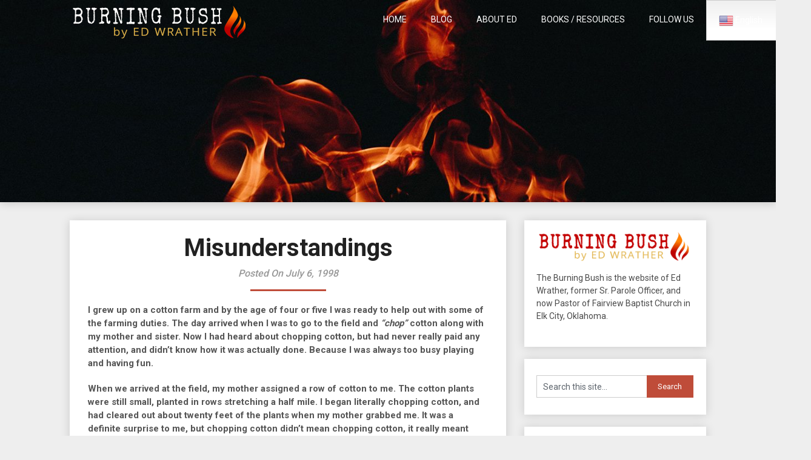

--- FILE ---
content_type: text/html; charset=UTF-8
request_url: https://burningbush.com/1998/07/06/misunderstandings/
body_size: 62935
content:
<!DOCTYPE html>
<html lang="en-US">
<head>
	<meta charset="UTF-8">
	<meta name="viewport" content="width=device-width, initial-scale=1">
	<link rel="profile" href="http://gmpg.org/xfn/11">
	<link rel="pingback" href="https://burningbush.com/bb/xmlrpc.php">
	<title>Misunderstandings &#8211; Burning Bush</title>
<meta name='robots' content='max-image-preview:large' />
<link rel='dns-prefetch' href='//fonts.googleapis.com' />
<link rel="alternate" type="application/rss+xml" title="Burning Bush &raquo; Feed" href="https://burningbush.com/feed/" />
<link rel="alternate" type="application/rss+xml" title="Burning Bush &raquo; Comments Feed" href="https://burningbush.com/comments/feed/" />
<link rel="alternate" title="oEmbed (JSON)" type="application/json+oembed" href="https://burningbush.com/wp-json/oembed/1.0/embed?url=https%3A%2F%2Fburningbush.com%2F1998%2F07%2F06%2Fmisunderstandings%2F" />
<link rel="alternate" title="oEmbed (XML)" type="text/xml+oembed" href="https://burningbush.com/wp-json/oembed/1.0/embed?url=https%3A%2F%2Fburningbush.com%2F1998%2F07%2F06%2Fmisunderstandings%2F&#038;format=xml" />
<style id='wp-img-auto-sizes-contain-inline-css' type='text/css'>
img:is([sizes=auto i],[sizes^="auto," i]){contain-intrinsic-size:3000px 1500px}
/*# sourceURL=wp-img-auto-sizes-contain-inline-css */
</style>
<style id='wp-emoji-styles-inline-css' type='text/css'>

	img.wp-smiley, img.emoji {
		display: inline !important;
		border: none !important;
		box-shadow: none !important;
		height: 1em !important;
		width: 1em !important;
		margin: 0 0.07em !important;
		vertical-align: -0.1em !important;
		background: none !important;
		padding: 0 !important;
	}
/*# sourceURL=wp-emoji-styles-inline-css */
</style>
<style id='wp-block-library-inline-css' type='text/css'>
:root{--wp-block-synced-color:#7a00df;--wp-block-synced-color--rgb:122,0,223;--wp-bound-block-color:var(--wp-block-synced-color);--wp-editor-canvas-background:#ddd;--wp-admin-theme-color:#007cba;--wp-admin-theme-color--rgb:0,124,186;--wp-admin-theme-color-darker-10:#006ba1;--wp-admin-theme-color-darker-10--rgb:0,107,160.5;--wp-admin-theme-color-darker-20:#005a87;--wp-admin-theme-color-darker-20--rgb:0,90,135;--wp-admin-border-width-focus:2px}@media (min-resolution:192dpi){:root{--wp-admin-border-width-focus:1.5px}}.wp-element-button{cursor:pointer}:root .has-very-light-gray-background-color{background-color:#eee}:root .has-very-dark-gray-background-color{background-color:#313131}:root .has-very-light-gray-color{color:#eee}:root .has-very-dark-gray-color{color:#313131}:root .has-vivid-green-cyan-to-vivid-cyan-blue-gradient-background{background:linear-gradient(135deg,#00d084,#0693e3)}:root .has-purple-crush-gradient-background{background:linear-gradient(135deg,#34e2e4,#4721fb 50%,#ab1dfe)}:root .has-hazy-dawn-gradient-background{background:linear-gradient(135deg,#faaca8,#dad0ec)}:root .has-subdued-olive-gradient-background{background:linear-gradient(135deg,#fafae1,#67a671)}:root .has-atomic-cream-gradient-background{background:linear-gradient(135deg,#fdd79a,#004a59)}:root .has-nightshade-gradient-background{background:linear-gradient(135deg,#330968,#31cdcf)}:root .has-midnight-gradient-background{background:linear-gradient(135deg,#020381,#2874fc)}:root{--wp--preset--font-size--normal:16px;--wp--preset--font-size--huge:42px}.has-regular-font-size{font-size:1em}.has-larger-font-size{font-size:2.625em}.has-normal-font-size{font-size:var(--wp--preset--font-size--normal)}.has-huge-font-size{font-size:var(--wp--preset--font-size--huge)}.has-text-align-center{text-align:center}.has-text-align-left{text-align:left}.has-text-align-right{text-align:right}.has-fit-text{white-space:nowrap!important}#end-resizable-editor-section{display:none}.aligncenter{clear:both}.items-justified-left{justify-content:flex-start}.items-justified-center{justify-content:center}.items-justified-right{justify-content:flex-end}.items-justified-space-between{justify-content:space-between}.screen-reader-text{border:0;clip-path:inset(50%);height:1px;margin:-1px;overflow:hidden;padding:0;position:absolute;width:1px;word-wrap:normal!important}.screen-reader-text:focus{background-color:#ddd;clip-path:none;color:#444;display:block;font-size:1em;height:auto;left:5px;line-height:normal;padding:15px 23px 14px;text-decoration:none;top:5px;width:auto;z-index:100000}html :where(.has-border-color){border-style:solid}html :where([style*=border-top-color]){border-top-style:solid}html :where([style*=border-right-color]){border-right-style:solid}html :where([style*=border-bottom-color]){border-bottom-style:solid}html :where([style*=border-left-color]){border-left-style:solid}html :where([style*=border-width]){border-style:solid}html :where([style*=border-top-width]){border-top-style:solid}html :where([style*=border-right-width]){border-right-style:solid}html :where([style*=border-bottom-width]){border-bottom-style:solid}html :where([style*=border-left-width]){border-left-style:solid}html :where(img[class*=wp-image-]){height:auto;max-width:100%}:where(figure){margin:0 0 1em}html :where(.is-position-sticky){--wp-admin--admin-bar--position-offset:var(--wp-admin--admin-bar--height,0px)}@media screen and (max-width:600px){html :where(.is-position-sticky){--wp-admin--admin-bar--position-offset:0px}}

/*# sourceURL=wp-block-library-inline-css */
</style><style id='global-styles-inline-css' type='text/css'>
:root{--wp--preset--aspect-ratio--square: 1;--wp--preset--aspect-ratio--4-3: 4/3;--wp--preset--aspect-ratio--3-4: 3/4;--wp--preset--aspect-ratio--3-2: 3/2;--wp--preset--aspect-ratio--2-3: 2/3;--wp--preset--aspect-ratio--16-9: 16/9;--wp--preset--aspect-ratio--9-16: 9/16;--wp--preset--color--black: #000000;--wp--preset--color--cyan-bluish-gray: #abb8c3;--wp--preset--color--white: #ffffff;--wp--preset--color--pale-pink: #f78da7;--wp--preset--color--vivid-red: #cf2e2e;--wp--preset--color--luminous-vivid-orange: #ff6900;--wp--preset--color--luminous-vivid-amber: #fcb900;--wp--preset--color--light-green-cyan: #7bdcb5;--wp--preset--color--vivid-green-cyan: #00d084;--wp--preset--color--pale-cyan-blue: #8ed1fc;--wp--preset--color--vivid-cyan-blue: #0693e3;--wp--preset--color--vivid-purple: #9b51e0;--wp--preset--gradient--vivid-cyan-blue-to-vivid-purple: linear-gradient(135deg,rgb(6,147,227) 0%,rgb(155,81,224) 100%);--wp--preset--gradient--light-green-cyan-to-vivid-green-cyan: linear-gradient(135deg,rgb(122,220,180) 0%,rgb(0,208,130) 100%);--wp--preset--gradient--luminous-vivid-amber-to-luminous-vivid-orange: linear-gradient(135deg,rgb(252,185,0) 0%,rgb(255,105,0) 100%);--wp--preset--gradient--luminous-vivid-orange-to-vivid-red: linear-gradient(135deg,rgb(255,105,0) 0%,rgb(207,46,46) 100%);--wp--preset--gradient--very-light-gray-to-cyan-bluish-gray: linear-gradient(135deg,rgb(238,238,238) 0%,rgb(169,184,195) 100%);--wp--preset--gradient--cool-to-warm-spectrum: linear-gradient(135deg,rgb(74,234,220) 0%,rgb(151,120,209) 20%,rgb(207,42,186) 40%,rgb(238,44,130) 60%,rgb(251,105,98) 80%,rgb(254,248,76) 100%);--wp--preset--gradient--blush-light-purple: linear-gradient(135deg,rgb(255,206,236) 0%,rgb(152,150,240) 100%);--wp--preset--gradient--blush-bordeaux: linear-gradient(135deg,rgb(254,205,165) 0%,rgb(254,45,45) 50%,rgb(107,0,62) 100%);--wp--preset--gradient--luminous-dusk: linear-gradient(135deg,rgb(255,203,112) 0%,rgb(199,81,192) 50%,rgb(65,88,208) 100%);--wp--preset--gradient--pale-ocean: linear-gradient(135deg,rgb(255,245,203) 0%,rgb(182,227,212) 50%,rgb(51,167,181) 100%);--wp--preset--gradient--electric-grass: linear-gradient(135deg,rgb(202,248,128) 0%,rgb(113,206,126) 100%);--wp--preset--gradient--midnight: linear-gradient(135deg,rgb(2,3,129) 0%,rgb(40,116,252) 100%);--wp--preset--font-size--small: 13px;--wp--preset--font-size--medium: 20px;--wp--preset--font-size--large: 36px;--wp--preset--font-size--x-large: 42px;--wp--preset--spacing--20: 0.44rem;--wp--preset--spacing--30: 0.67rem;--wp--preset--spacing--40: 1rem;--wp--preset--spacing--50: 1.5rem;--wp--preset--spacing--60: 2.25rem;--wp--preset--spacing--70: 3.38rem;--wp--preset--spacing--80: 5.06rem;--wp--preset--shadow--natural: 6px 6px 9px rgba(0, 0, 0, 0.2);--wp--preset--shadow--deep: 12px 12px 50px rgba(0, 0, 0, 0.4);--wp--preset--shadow--sharp: 6px 6px 0px rgba(0, 0, 0, 0.2);--wp--preset--shadow--outlined: 6px 6px 0px -3px rgb(255, 255, 255), 6px 6px rgb(0, 0, 0);--wp--preset--shadow--crisp: 6px 6px 0px rgb(0, 0, 0);}:where(.is-layout-flex){gap: 0.5em;}:where(.is-layout-grid){gap: 0.5em;}body .is-layout-flex{display: flex;}.is-layout-flex{flex-wrap: wrap;align-items: center;}.is-layout-flex > :is(*, div){margin: 0;}body .is-layout-grid{display: grid;}.is-layout-grid > :is(*, div){margin: 0;}:where(.wp-block-columns.is-layout-flex){gap: 2em;}:where(.wp-block-columns.is-layout-grid){gap: 2em;}:where(.wp-block-post-template.is-layout-flex){gap: 1.25em;}:where(.wp-block-post-template.is-layout-grid){gap: 1.25em;}.has-black-color{color: var(--wp--preset--color--black) !important;}.has-cyan-bluish-gray-color{color: var(--wp--preset--color--cyan-bluish-gray) !important;}.has-white-color{color: var(--wp--preset--color--white) !important;}.has-pale-pink-color{color: var(--wp--preset--color--pale-pink) !important;}.has-vivid-red-color{color: var(--wp--preset--color--vivid-red) !important;}.has-luminous-vivid-orange-color{color: var(--wp--preset--color--luminous-vivid-orange) !important;}.has-luminous-vivid-amber-color{color: var(--wp--preset--color--luminous-vivid-amber) !important;}.has-light-green-cyan-color{color: var(--wp--preset--color--light-green-cyan) !important;}.has-vivid-green-cyan-color{color: var(--wp--preset--color--vivid-green-cyan) !important;}.has-pale-cyan-blue-color{color: var(--wp--preset--color--pale-cyan-blue) !important;}.has-vivid-cyan-blue-color{color: var(--wp--preset--color--vivid-cyan-blue) !important;}.has-vivid-purple-color{color: var(--wp--preset--color--vivid-purple) !important;}.has-black-background-color{background-color: var(--wp--preset--color--black) !important;}.has-cyan-bluish-gray-background-color{background-color: var(--wp--preset--color--cyan-bluish-gray) !important;}.has-white-background-color{background-color: var(--wp--preset--color--white) !important;}.has-pale-pink-background-color{background-color: var(--wp--preset--color--pale-pink) !important;}.has-vivid-red-background-color{background-color: var(--wp--preset--color--vivid-red) !important;}.has-luminous-vivid-orange-background-color{background-color: var(--wp--preset--color--luminous-vivid-orange) !important;}.has-luminous-vivid-amber-background-color{background-color: var(--wp--preset--color--luminous-vivid-amber) !important;}.has-light-green-cyan-background-color{background-color: var(--wp--preset--color--light-green-cyan) !important;}.has-vivid-green-cyan-background-color{background-color: var(--wp--preset--color--vivid-green-cyan) !important;}.has-pale-cyan-blue-background-color{background-color: var(--wp--preset--color--pale-cyan-blue) !important;}.has-vivid-cyan-blue-background-color{background-color: var(--wp--preset--color--vivid-cyan-blue) !important;}.has-vivid-purple-background-color{background-color: var(--wp--preset--color--vivid-purple) !important;}.has-black-border-color{border-color: var(--wp--preset--color--black) !important;}.has-cyan-bluish-gray-border-color{border-color: var(--wp--preset--color--cyan-bluish-gray) !important;}.has-white-border-color{border-color: var(--wp--preset--color--white) !important;}.has-pale-pink-border-color{border-color: var(--wp--preset--color--pale-pink) !important;}.has-vivid-red-border-color{border-color: var(--wp--preset--color--vivid-red) !important;}.has-luminous-vivid-orange-border-color{border-color: var(--wp--preset--color--luminous-vivid-orange) !important;}.has-luminous-vivid-amber-border-color{border-color: var(--wp--preset--color--luminous-vivid-amber) !important;}.has-light-green-cyan-border-color{border-color: var(--wp--preset--color--light-green-cyan) !important;}.has-vivid-green-cyan-border-color{border-color: var(--wp--preset--color--vivid-green-cyan) !important;}.has-pale-cyan-blue-border-color{border-color: var(--wp--preset--color--pale-cyan-blue) !important;}.has-vivid-cyan-blue-border-color{border-color: var(--wp--preset--color--vivid-cyan-blue) !important;}.has-vivid-purple-border-color{border-color: var(--wp--preset--color--vivid-purple) !important;}.has-vivid-cyan-blue-to-vivid-purple-gradient-background{background: var(--wp--preset--gradient--vivid-cyan-blue-to-vivid-purple) !important;}.has-light-green-cyan-to-vivid-green-cyan-gradient-background{background: var(--wp--preset--gradient--light-green-cyan-to-vivid-green-cyan) !important;}.has-luminous-vivid-amber-to-luminous-vivid-orange-gradient-background{background: var(--wp--preset--gradient--luminous-vivid-amber-to-luminous-vivid-orange) !important;}.has-luminous-vivid-orange-to-vivid-red-gradient-background{background: var(--wp--preset--gradient--luminous-vivid-orange-to-vivid-red) !important;}.has-very-light-gray-to-cyan-bluish-gray-gradient-background{background: var(--wp--preset--gradient--very-light-gray-to-cyan-bluish-gray) !important;}.has-cool-to-warm-spectrum-gradient-background{background: var(--wp--preset--gradient--cool-to-warm-spectrum) !important;}.has-blush-light-purple-gradient-background{background: var(--wp--preset--gradient--blush-light-purple) !important;}.has-blush-bordeaux-gradient-background{background: var(--wp--preset--gradient--blush-bordeaux) !important;}.has-luminous-dusk-gradient-background{background: var(--wp--preset--gradient--luminous-dusk) !important;}.has-pale-ocean-gradient-background{background: var(--wp--preset--gradient--pale-ocean) !important;}.has-electric-grass-gradient-background{background: var(--wp--preset--gradient--electric-grass) !important;}.has-midnight-gradient-background{background: var(--wp--preset--gradient--midnight) !important;}.has-small-font-size{font-size: var(--wp--preset--font-size--small) !important;}.has-medium-font-size{font-size: var(--wp--preset--font-size--medium) !important;}.has-large-font-size{font-size: var(--wp--preset--font-size--large) !important;}.has-x-large-font-size{font-size: var(--wp--preset--font-size--x-large) !important;}
/*# sourceURL=global-styles-inline-css */
</style>

<style id='classic-theme-styles-inline-css' type='text/css'>
/*! This file is auto-generated */
.wp-block-button__link{color:#fff;background-color:#32373c;border-radius:9999px;box-shadow:none;text-decoration:none;padding:calc(.667em + 2px) calc(1.333em + 2px);font-size:1.125em}.wp-block-file__button{background:#32373c;color:#fff;text-decoration:none}
/*# sourceURL=/wp-includes/css/classic-themes.min.css */
</style>
<link rel='stylesheet' id='widgetopts-styles-css' href='https://burningbush.com/bb/wp-content/plugins/widget-options/assets/css/widget-options.css?ver=4.0.7' type='text/css' media='all' />
<link rel='stylesheet' id='customizable-blogily-style-css' href='https://burningbush.com/bb/wp-content/themes/customizable-blogily/style.css?ver=6.9' type='text/css' media='all' />
<link rel='stylesheet' id='customizable-blogily-fonts-css' href='//fonts.googleapis.com/css?family=Roboto%3A300%2C400%2C500%2C700%2C900' type='text/css' media='all' />
<link rel='stylesheet' id='recent-posts-widget-with-thumbnails-public-style-css' href='https://burningbush.com/bb/wp-content/plugins/recent-posts-widget-with-thumbnails/public.css?ver=7.1.1' type='text/css' media='all' />
<script type="text/javascript" src="https://burningbush.com/bb/wp-includes/js/jquery/jquery.min.js?ver=3.7.1" id="jquery-core-js"></script>
<script type="text/javascript" src="https://burningbush.com/bb/wp-includes/js/jquery/jquery-migrate.min.js?ver=3.4.1" id="jquery-migrate-js"></script>
<link rel="https://api.w.org/" href="https://burningbush.com/wp-json/" /><link rel="alternate" title="JSON" type="application/json" href="https://burningbush.com/wp-json/wp/v2/posts/3312" /><link rel="EditURI" type="application/rsd+xml" title="RSD" href="https://burningbush.com/bb/xmlrpc.php?rsd" />
<meta name="generator" content="WordPress 6.9" />
<link rel="canonical" href="https://burningbush.com/1998/07/06/misunderstandings/" />
<link rel='shortlink' href='https://burningbush.com/?p=3312' />

        <style type="text/css">

        
        .related-posts .related-posts-no-img h5.title.front-view-title, #tabber .inside li .meta b,footer .widget li a:hover,.fn a,.reply a,#tabber .inside li div.info .entry-title a:hover, #navigation ul ul a:hover,.single_post a, a:hover, .sidebar.c-4-12 .textwidget a, #site-footer .textwidget a, #commentform a, #tabber .inside li a, .copyrights a:hover, a, .sidebar.c-4-12 a:hover, .top a:hover, footer .tagcloud a:hover,.sticky-text { color: #bf4c39; }

  .total-comments span:after, span.sticky-post, .nav-previous a:hover, .nav-next a:hover, #commentform input#submit, #searchform input[type='submit'], .home_menu_item, .currenttext, .pagination a:hover, .readMore a, .customizableblogily-subscribe input[type='submit'], .pagination .current, .woocommerce nav.woocommerce-pagination ul li a:focus, .woocommerce nav.woocommerce-pagination ul li a:hover, .woocommerce nav.woocommerce-pagination ul li span.current, .woocommerce-product-search input[type="submit"], .woocommerce a.button, .woocommerce-page a.button, .woocommerce button.button, .woocommerce-page button.button, .woocommerce input.button, .woocommerce-page input.button, .woocommerce #respond input#submit, .woocommerce-page #respond input#submit, .woocommerce #content input.button, .woocommerce-page #content input.button, #sidebars h3.widget-title:after, .postauthor h4:after, .related-posts h3:after, .archive .postsby span:after, .comment-respond h4:after, .single_post header:after, #cancel-comment-reply-link, .upper-widgets-grid h3:after  { background-color: #bf4c39; }

  #sidebars .widget h3, #sidebars .widget h3 a { border-left-color: #bf4c39; }

        .related-posts-no-img, #navigation ul li.current-menu-item a, .woocommerce nav.woocommerce-pagination ul li span.current, .woocommerce-page nav.woocommerce-pagination ul li span.current, .woocommerce #content nav.woocommerce-pagination ul li span.current, .woocommerce-page #content nav.woocommerce-pagination ul li span.current, .woocommerce nav.woocommerce-pagination ul li a:hover, .woocommerce-page nav.woocommerce-pagination ul li a:hover, .woocommerce #content nav.woocommerce-pagination ul li a:hover, .woocommerce-page #content nav.woocommerce-pagination ul li a:hover, .woocommerce nav.woocommerce-pagination ul li a:focus, .woocommerce-page nav.woocommerce-pagination ul li a:focus, .woocommerce #content nav.woocommerce-pagination ul li a:focus, .woocommerce-page #content nav.woocommerce-pagination ul li a:focus, .pagination .current, .tagcloud a { border-color: #bf4c39; }
  .corner { border-color: transparent transparent #bf4c39 transparent;}



        
        .pagination a, .pagination2, .pagination .dots, .post.excerpt { background: ; }
        #content, #comments, #commentsAdd, .related-posts, .single-post .post.excerpt, .postauthor { background: ; }
        #sidebars .widget { background: ; }
        .upper-widgets-grid { background: ; }
        footer { background: ; }
        .copyrights { background: ; }
        #site-header { background-color: ; }
        .primary-navigation, .primary-navigation, #navigation ul ul li { background-color: ; }
        a#pull, #navigation .menu a, #navigation .menu a:hover, #navigation .menu .fa > a, #navigation .menu .fa > a, #navigation .toggle-caret, #navigation span.site-logo a, #navigation.mobile-menu-wrapper .site-logo a, .primary-navigation.header-activated #navigation ul ul li a { color:  }
        #sidebars .widget h3, #sidebars .widget h3 a, #sidebars h3 { color: ; }
        #sidebars .widget a, #sidebars a, #sidebars li a { color: ; }
        #sidebars .widget, #sidebars, #sidebars .widget li { color: ; }
        .post.excerpt .post-content, .pagination a, .pagination2, .pagination .dots { color: ; }
        .post.excerpt h2.title a { color: ; }
        .pagination a, .pagination2, .pagination .dots { border-color: ; }
        span.entry-meta{ color: ; }
        .article h1, .article h2, .article h3, .article h4, .article h5, .article h6, .total-comments, .article th{ color: ; }
        .article, .article p, .related-posts .title, .breadcrumb, .article #commentform textarea  { color: ; }
        .article a, .breadcrumb a, #commentform a { color: ; }
        #commentform input#submit, #commentform input#submit:hover{ background: ; }
        .post-date-customizable, .comment time { color: ; }
        .footer-widgets #searchform input[type='submit'],  .footer-widgets #searchform input[type='submit']:hover{ background: ; }
        .footer-widgets h3:after{ background: ; }
        .footer-widgets h3, footer .widget.widget_rss h3 a{ color: ; }
        .footer-widgets .widget li, .footer-widgets .widget, #copyright-note, footer p{ color: ; }
        footer .widget a, #copyright-note a, #copyright-note a:hover, footer .widget a:hover, footer .widget li a:hover{ color: ; }
        .top-column-widget a, .top-column-widget a:hover, .top-column-widget a:active, .top-column-widget a:focus { color: #bf4c39; }
        .top-column-widget, .upper-widgets-grid { color: ; }
        .top-column-widget .widget.widget_rss h3 a, .upper-widgets-grid h3, .top-column-widget h3{ color: ; }
        @media screen and (min-width: 865px) {
            .primary-navigation.header-activated #navigation a { color: ; }
        }
        @media screen and (max-width: 865px) {
            #navigation.mobile-menu-wrapper{ background-color: ; }
        }
    </style>
    	<style type="text/css">
		#site-header {
			background-image: url(https://burningbush.com/bb/wp-content/uploads/2021/04/cropped-fire1.jpg);
		    background-size: cover;
		}


		.site-title,
	.site-description {
		position: absolute;
		clip: rect(1px, 1px, 1px, 1px);
	}
		</style>
	<link rel="icon" href="https://burningbush.com/bb/wp-content/uploads/2022/03/cropped-flame-32x32.png" sizes="32x32" />
<link rel="icon" href="https://burningbush.com/bb/wp-content/uploads/2022/03/cropped-flame-192x192.png" sizes="192x192" />
<link rel="apple-touch-icon" href="https://burningbush.com/bb/wp-content/uploads/2022/03/cropped-flame-180x180.png" />
<meta name="msapplication-TileImage" content="https://burningbush.com/bb/wp-content/uploads/2022/03/cropped-flame-270x270.png" />
		<style type="text/css" id="wp-custom-css">
			hr {
	margin-top: 40px !important;
	margin-bottom: 40px;
	width: 100%;
  margin-left: auto;
  margin-right: auto;
}

.featured-thumbnail-container {
	display: none;
	vertical-align: top;
	float: left;
	width: 75px;
	height: 96px;
	position:relative;
	margin:10px;
	max-width:10%;
}

#sidebars .widget a {
	color: #0a5a8c;
}

#sidebars .widget a:hover {
	color: #a33301;
	text-decoration:underline;
}

		</style>
		</head>

<body class="wp-singular post-template-default single single-post postid-3312 single-format-standard wp-custom-logo wp-theme-customizable-blogily">
	 

	<div class="main-container">
		<a class="skip-link screen-reader-text" href="#page">Skip to content</a>

		<header id="site-header" role="banner">
							<div class="primary-navigation header-activated">
													
								<button id="pull" class="toggle-mobile-menu">Menu</button>
								<span class="accessibility-skip-mobile-menu"></span>
								<div class="container clear">
									<nav id="navigation" class="primary-navigation mobile-menu-wrapper" role="navigation">
																					<span id="logo" class="image-logo" itemprop="headline">
												<a href="https://burningbush.com/" class="custom-logo-link" rel="home"><img width="300" height="56" src="https://burningbush.com/bb/wp-content/uploads/2021/04/logo1.png" class="custom-logo" alt="Burning Bush" decoding="async" /></a>											</span><!-- END #logo -->
										

																					<ul id="menu-main-menu" class="menu clearfix"><li id="menu-item-29" class="menu-item menu-item-type-post_type menu-item-object-page menu-item-home menu-item-29"><a href="https://burningbush.com/">HOME</a></li>
<li id="menu-item-30" class="menu-item menu-item-type-post_type menu-item-object-page current_page_parent menu-item-30"><a href="https://burningbush.com/blog/">BLOG</a></li>
<li id="menu-item-2488" class="menu-item menu-item-type-post_type menu-item-object-page menu-item-2488"><a href="https://burningbush.com/about-ed-wrather/">ABOUT ED</a></li>
<li id="menu-item-2489" class="menu-item menu-item-type-post_type menu-item-object-page menu-item-2489"><a href="https://burningbush.com/resources/">BOOKS / RESOURCES</a></li>
<li id="menu-item-3546" class="menu-item menu-item-type-post_type menu-item-object-page menu-item-3546"><a href="https://burningbush.com/social-media/">FOLLOW US</a></li>
<li style="position:relative;" class="menu-item menu-item-gtranslate"><div style="position:absolute;white-space:nowrap;" id="gtranslate_menu_wrapper_63794"></div></li></ul>																				<a href="#" id="accessibility-close-mobile-menu"></a>
									</nav><!-- #site-navigation -->
								</div>
							</div>            

							<div class="container clear">
								<a href="https://burningbush.com">
									<div class="site-branding">
										<div class="site-title">
											Burning Bush										</div>
										<div class="site-description">
											The Teaching Ministry of Ed Wrather										</div>
									</div><!-- .site-branding -->
								</a>
							</div>
						</header><!-- #masthead -->


						
<div id="page" class="single">
	<div class="content">
		<!-- Start Article -->
				<article class="article">		
						<div id="post-3312" class="post post-3312 type-post status-publish format-standard hentry category-christian-living">
				<div class="single_post">
					<!-- Start Content -->
					<div id="content" class="post-single-content box mark-links">
					<header>
						<!-- Start Title -->
						<h1 class="title single-title">Misunderstandings</h1>
						<!-- End Title -->
						<div class="post-date-customizable">Posted On July 6, 1998</div>

					</header>

						<p><strong>I grew up on a cotton farm and by the age of four or five I was ready to help out with some of the farming duties. The day arrived when I was to go to the field and <em>“chop”</em> cotton along with my mother and sister. Now I had heard about chopping cotton, but had never really paid any attention, and didn’t know how it was actually done. Because I was always too busy playing and having fun.</strong></p>
<p><strong>When we arrived at the field, my mother assigned a row of cotton to me. The cotton plants were still small, planted in rows stretching a half mile. I began literally chopping cotton, and had cleared out about twenty feet of the plants when my mother grabbed me. It was a definite surprise to me, but chopping cotton didn’t mean chopping cotton, it really meant hoeing out the weeds around the cotton plants.</strong></p>
<p><strong>We can become caught up in our own lives and our own agendas to the extent that it causes misunderstandings. Someone meaning well tells us one thing, and we interpret it as meaning something else. We think we’re <em>“chopping cotton”</em> but actually we may be destroying the crop. In Philippians 2:4 the Bible says, “Look not every man on his own things, but every man also on the things of others.” The NIV translates it as, “Each of you should look not only to your own interests, but also to the interests of others.”</strong></p>
<p><strong>To keep from destroying the crop of spiritual growth in the lives of other Christians we must look beyond ourselves, and consider what is best for them.</strong></p>
<p>(Look beyond yourself.)</p>
																		<!-- Start Tags -->
						<div class="tags"></div>
						<!-- End Tags -->
											</div><!-- End Content -->
					  
																  
								
<!-- You can start editing here. -->
									</div>
						</div>
									</article>
				<!-- End Article -->
				<!-- Start Sidebar -->
				
<aside class="sidebar c-4-12">
	<div id="sidebars" class="sidebar">
		<div class="sidebar_list">
			<div id="text-5" class="widget widget_text">			<div class="textwidget"><p><a href="https://burningbush.com"><img decoding="async" class="alignnone size-full wp-image-50" style="max-width: 100%; margin: 0 0 -10px 0;" src="https://burningbush.com/bb/wp-content/uploads/2021/04/logo2.png" alt="" width="300" /></a></p>
<p>The Burning Bush is the website of Ed Wrather, former Sr. Parole Officer, and now Pastor of Fairview Baptist Church in Elk City, Oklahoma.</p>
</div>
		</div><div id="search-2" class="widget widget_search"><form method="get" id="searchform" class="search-form" action="https://burningbush.com" _lpchecked="1">
	<fieldset>
		<input type="text" name="s" id="s" value="Search this site..." onblur="if (this.value == '') {this.value = 'Search this site...';}" onfocus="if (this.value == 'Search this site...') {this.value = '';}" >
		<input type="submit" value="Search" />
	</fieldset>
</form>
</div><div id="media_image-2" class="widget widget_media_image"><a href="https://burningbush.com/bb/blog/"><img width="775" height="147" src="https://burningbush.com/bb/wp-content/uploads/2022/04/blog-logo-sidebar-1.png" class="image wp-image-3522  attachment-full size-full" alt="" style="max-width: 100%; height: auto;" decoding="async" loading="lazy" srcset="https://burningbush.com/bb/wp-content/uploads/2022/04/blog-logo-sidebar-1.png 775w, https://burningbush.com/bb/wp-content/uploads/2022/04/blog-logo-sidebar-1-300x57.png 300w, https://burningbush.com/bb/wp-content/uploads/2022/04/blog-logo-sidebar-1-768x146.png 768w" sizes="auto, (max-width: 775px) 100vw, 775px" /></a></div><div id="recent-posts-widget-with-thumbnails-2" class="widget recent-posts-widget-with-thumbnails">
<div id="rpwwt-recent-posts-widget-with-thumbnails-2" class="rpwwt-widget">
<h3 class="widget-title"><span>RECENT POSTS</span></h3>
	<ul>
		<li><a href="https://burningbush.com/2026/01/09/dont-give-up-2/"><img width="25" height="35" src="https://burningbush.com/bb/wp-content/uploads/2022/03/blue-flame-75.png" class="attachment-25x35" alt="" loading="lazy" /><span class="rpwwt-post-title">Don&#8217;t Give Up</span></a><div class="rpwwt-post-date">January 9, 2026</div></li>
		<li><a href="https://burningbush.com/2026/01/06/quicksand/"><img width="25" height="35" src="https://burningbush.com/bb/wp-content/uploads/2022/03/blue-flame-75.png" class="attachment-25x35" alt="" loading="lazy" /><span class="rpwwt-post-title">Quicksand</span></a><div class="rpwwt-post-date">January 6, 2026</div></li>
		<li><a href="https://burningbush.com/2025/12/09/christmas-traditions/"><img width="25" height="35" src="https://burningbush.com/bb/wp-content/uploads/2022/03/blue-flame-75.png" class="attachment-25x35" alt="" loading="lazy" /><span class="rpwwt-post-title">Christmas Traditions</span></a><div class="rpwwt-post-date">December 9, 2025</div></li>
		<li><a href="https://burningbush.com/2025/11/26/thankful-for-all-things/"><img width="25" height="35" src="https://burningbush.com/bb/wp-content/uploads/2022/03/blue-flame-75.png" class="attachment-25x35" alt="" loading="lazy" /><span class="rpwwt-post-title">Thankful for All Things</span></a><div class="rpwwt-post-date">November 26, 2025</div></li>
		<li><a href="https://burningbush.com/2025/11/19/do-you-have-it/"><img width="25" height="35" src="https://burningbush.com/bb/wp-content/uploads/2022/03/blue-flame-75.png" class="attachment-25x35" alt="" loading="lazy" /><span class="rpwwt-post-title">Do You Have It?</span></a><div class="rpwwt-post-date">November 19, 2025</div></li>
	</ul>
</div><!-- .rpwwt-widget -->
</div><div id="archives-2" class="widget widget_archive"><h3 class="widget-title"><span>Archives</span></h3>		<label class="screen-reader-text" for="archives-dropdown-2">Archives</label>
		<select id="archives-dropdown-2" name="archive-dropdown">
			
			<option value="">Select Month</option>
				<option value='https://burningbush.com/2026/01/'> January 2026 </option>
	<option value='https://burningbush.com/2025/12/'> December 2025 </option>
	<option value='https://burningbush.com/2025/11/'> November 2025 </option>
	<option value='https://burningbush.com/2025/10/'> October 2025 </option>
	<option value='https://burningbush.com/2025/09/'> September 2025 </option>
	<option value='https://burningbush.com/2025/06/'> June 2025 </option>
	<option value='https://burningbush.com/2025/04/'> April 2025 </option>
	<option value='https://burningbush.com/2025/03/'> March 2025 </option>
	<option value='https://burningbush.com/2025/02/'> February 2025 </option>
	<option value='https://burningbush.com/2024/12/'> December 2024 </option>
	<option value='https://burningbush.com/2024/11/'> November 2024 </option>
	<option value='https://burningbush.com/2024/10/'> October 2024 </option>
	<option value='https://burningbush.com/2024/09/'> September 2024 </option>
	<option value='https://burningbush.com/2024/08/'> August 2024 </option>
	<option value='https://burningbush.com/2024/06/'> June 2024 </option>
	<option value='https://burningbush.com/2024/05/'> May 2024 </option>
	<option value='https://burningbush.com/2024/04/'> April 2024 </option>
	<option value='https://burningbush.com/2024/03/'> March 2024 </option>
	<option value='https://burningbush.com/2024/02/'> February 2024 </option>
	<option value='https://burningbush.com/2024/01/'> January 2024 </option>
	<option value='https://burningbush.com/2023/12/'> December 2023 </option>
	<option value='https://burningbush.com/2023/11/'> November 2023 </option>
	<option value='https://burningbush.com/2023/10/'> October 2023 </option>
	<option value='https://burningbush.com/2023/09/'> September 2023 </option>
	<option value='https://burningbush.com/2023/08/'> August 2023 </option>
	<option value='https://burningbush.com/2023/07/'> July 2023 </option>
	<option value='https://burningbush.com/2023/06/'> June 2023 </option>
	<option value='https://burningbush.com/2023/05/'> May 2023 </option>
	<option value='https://burningbush.com/2023/04/'> April 2023 </option>
	<option value='https://burningbush.com/2023/03/'> March 2023 </option>
	<option value='https://burningbush.com/2023/02/'> February 2023 </option>
	<option value='https://burningbush.com/2023/01/'> January 2023 </option>
	<option value='https://burningbush.com/2022/12/'> December 2022 </option>
	<option value='https://burningbush.com/2022/11/'> November 2022 </option>
	<option value='https://burningbush.com/2022/10/'> October 2022 </option>
	<option value='https://burningbush.com/2022/09/'> September 2022 </option>
	<option value='https://burningbush.com/2022/08/'> August 2022 </option>
	<option value='https://burningbush.com/2022/07/'> July 2022 </option>
	<option value='https://burningbush.com/2022/06/'> June 2022 </option>
	<option value='https://burningbush.com/2022/03/'> March 2022 </option>
	<option value='https://burningbush.com/2022/02/'> February 2022 </option>
	<option value='https://burningbush.com/2022/01/'> January 2022 </option>
	<option value='https://burningbush.com/2021/12/'> December 2021 </option>
	<option value='https://burningbush.com/2021/11/'> November 2021 </option>
	<option value='https://burningbush.com/2021/08/'> August 2021 </option>
	<option value='https://burningbush.com/2021/02/'> February 2021 </option>
	<option value='https://burningbush.com/2020/12/'> December 2020 </option>
	<option value='https://burningbush.com/2020/10/'> October 2020 </option>
	<option value='https://burningbush.com/2020/09/'> September 2020 </option>
	<option value='https://burningbush.com/2020/04/'> April 2020 </option>
	<option value='https://burningbush.com/2020/02/'> February 2020 </option>
	<option value='https://burningbush.com/2020/01/'> January 2020 </option>
	<option value='https://burningbush.com/2019/10/'> October 2019 </option>
	<option value='https://burningbush.com/2019/09/'> September 2019 </option>
	<option value='https://burningbush.com/2019/06/'> June 2019 </option>
	<option value='https://burningbush.com/2019/04/'> April 2019 </option>
	<option value='https://burningbush.com/2019/03/'> March 2019 </option>
	<option value='https://burningbush.com/2019/02/'> February 2019 </option>
	<option value='https://burningbush.com/2019/01/'> January 2019 </option>
	<option value='https://burningbush.com/2018/12/'> December 2018 </option>
	<option value='https://burningbush.com/2018/10/'> October 2018 </option>
	<option value='https://burningbush.com/2018/08/'> August 2018 </option>
	<option value='https://burningbush.com/2018/06/'> June 2018 </option>
	<option value='https://burningbush.com/2018/05/'> May 2018 </option>
	<option value='https://burningbush.com/2018/02/'> February 2018 </option>
	<option value='https://burningbush.com/2018/01/'> January 2018 </option>
	<option value='https://burningbush.com/2017/12/'> December 2017 </option>
	<option value='https://burningbush.com/2017/11/'> November 2017 </option>
	<option value='https://burningbush.com/2017/09/'> September 2017 </option>
	<option value='https://burningbush.com/2017/08/'> August 2017 </option>
	<option value='https://burningbush.com/2017/07/'> July 2017 </option>
	<option value='https://burningbush.com/2017/06/'> June 2017 </option>
	<option value='https://burningbush.com/2017/04/'> April 2017 </option>
	<option value='https://burningbush.com/2017/03/'> March 2017 </option>
	<option value='https://burningbush.com/2017/02/'> February 2017 </option>
	<option value='https://burningbush.com/2016/11/'> November 2016 </option>
	<option value='https://burningbush.com/2016/09/'> September 2016 </option>
	<option value='https://burningbush.com/2016/08/'> August 2016 </option>
	<option value='https://burningbush.com/2016/07/'> July 2016 </option>
	<option value='https://burningbush.com/2016/06/'> June 2016 </option>
	<option value='https://burningbush.com/2016/05/'> May 2016 </option>
	<option value='https://burningbush.com/2016/04/'> April 2016 </option>
	<option value='https://burningbush.com/2016/03/'> March 2016 </option>
	<option value='https://burningbush.com/2016/02/'> February 2016 </option>
	<option value='https://burningbush.com/2016/01/'> January 2016 </option>
	<option value='https://burningbush.com/2015/12/'> December 2015 </option>
	<option value='https://burningbush.com/2015/11/'> November 2015 </option>
	<option value='https://burningbush.com/2015/10/'> October 2015 </option>
	<option value='https://burningbush.com/2015/09/'> September 2015 </option>
	<option value='https://burningbush.com/2015/08/'> August 2015 </option>
	<option value='https://burningbush.com/2015/07/'> July 2015 </option>
	<option value='https://burningbush.com/2015/06/'> June 2015 </option>
	<option value='https://burningbush.com/2015/05/'> May 2015 </option>
	<option value='https://burningbush.com/2015/04/'> April 2015 </option>
	<option value='https://burningbush.com/2015/03/'> March 2015 </option>
	<option value='https://burningbush.com/2015/02/'> February 2015 </option>
	<option value='https://burningbush.com/2015/01/'> January 2015 </option>
	<option value='https://burningbush.com/2014/12/'> December 2014 </option>
	<option value='https://burningbush.com/2014/11/'> November 2014 </option>
	<option value='https://burningbush.com/2014/10/'> October 2014 </option>
	<option value='https://burningbush.com/2014/09/'> September 2014 </option>
	<option value='https://burningbush.com/2014/08/'> August 2014 </option>
	<option value='https://burningbush.com/2014/07/'> July 2014 </option>
	<option value='https://burningbush.com/2014/06/'> June 2014 </option>
	<option value='https://burningbush.com/2014/05/'> May 2014 </option>
	<option value='https://burningbush.com/2014/04/'> April 2014 </option>
	<option value='https://burningbush.com/2014/03/'> March 2014 </option>
	<option value='https://burningbush.com/2013/12/'> December 2013 </option>
	<option value='https://burningbush.com/2013/10/'> October 2013 </option>
	<option value='https://burningbush.com/2013/09/'> September 2013 </option>
	<option value='https://burningbush.com/2013/08/'> August 2013 </option>
	<option value='https://burningbush.com/2013/04/'> April 2013 </option>
	<option value='https://burningbush.com/2013/03/'> March 2013 </option>
	<option value='https://burningbush.com/2013/02/'> February 2013 </option>
	<option value='https://burningbush.com/2013/01/'> January 2013 </option>
	<option value='https://burningbush.com/2012/11/'> November 2012 </option>
	<option value='https://burningbush.com/2012/09/'> September 2012 </option>
	<option value='https://burningbush.com/2012/07/'> July 2012 </option>
	<option value='https://burningbush.com/2012/06/'> June 2012 </option>
	<option value='https://burningbush.com/2012/05/'> May 2012 </option>
	<option value='https://burningbush.com/2012/04/'> April 2012 </option>
	<option value='https://burningbush.com/2012/03/'> March 2012 </option>
	<option value='https://burningbush.com/2012/02/'> February 2012 </option>
	<option value='https://burningbush.com/2012/01/'> January 2012 </option>
	<option value='https://burningbush.com/2011/12/'> December 2011 </option>
	<option value='https://burningbush.com/2011/11/'> November 2011 </option>
	<option value='https://burningbush.com/2011/10/'> October 2011 </option>
	<option value='https://burningbush.com/2011/09/'> September 2011 </option>
	<option value='https://burningbush.com/2011/06/'> June 2011 </option>
	<option value='https://burningbush.com/2011/05/'> May 2011 </option>
	<option value='https://burningbush.com/2011/04/'> April 2011 </option>
	<option value='https://burningbush.com/2011/03/'> March 2011 </option>
	<option value='https://burningbush.com/2011/02/'> February 2011 </option>
	<option value='https://burningbush.com/2011/01/'> January 2011 </option>
	<option value='https://burningbush.com/2010/12/'> December 2010 </option>
	<option value='https://burningbush.com/2010/11/'> November 2010 </option>
	<option value='https://burningbush.com/2010/10/'> October 2010 </option>
	<option value='https://burningbush.com/2010/09/'> September 2010 </option>
	<option value='https://burningbush.com/2010/08/'> August 2010 </option>
	<option value='https://burningbush.com/2010/07/'> July 2010 </option>
	<option value='https://burningbush.com/2010/06/'> June 2010 </option>
	<option value='https://burningbush.com/2010/04/'> April 2010 </option>
	<option value='https://burningbush.com/2010/03/'> March 2010 </option>
	<option value='https://burningbush.com/2010/02/'> February 2010 </option>
	<option value='https://burningbush.com/2010/01/'> January 2010 </option>
	<option value='https://burningbush.com/2009/12/'> December 2009 </option>
	<option value='https://burningbush.com/2009/11/'> November 2009 </option>
	<option value='https://burningbush.com/2009/10/'> October 2009 </option>
	<option value='https://burningbush.com/2009/08/'> August 2009 </option>
	<option value='https://burningbush.com/2009/07/'> July 2009 </option>
	<option value='https://burningbush.com/2009/06/'> June 2009 </option>
	<option value='https://burningbush.com/2009/05/'> May 2009 </option>
	<option value='https://burningbush.com/2009/04/'> April 2009 </option>
	<option value='https://burningbush.com/2009/03/'> March 2009 </option>
	<option value='https://burningbush.com/2009/02/'> February 2009 </option>
	<option value='https://burningbush.com/2009/01/'> January 2009 </option>
	<option value='https://burningbush.com/2008/12/'> December 2008 </option>
	<option value='https://burningbush.com/2008/11/'> November 2008 </option>
	<option value='https://burningbush.com/2008/10/'> October 2008 </option>
	<option value='https://burningbush.com/2008/09/'> September 2008 </option>
	<option value='https://burningbush.com/2008/08/'> August 2008 </option>
	<option value='https://burningbush.com/2008/07/'> July 2008 </option>
	<option value='https://burningbush.com/2008/06/'> June 2008 </option>
	<option value='https://burningbush.com/2008/05/'> May 2008 </option>
	<option value='https://burningbush.com/2008/04/'> April 2008 </option>
	<option value='https://burningbush.com/2008/03/'> March 2008 </option>
	<option value='https://burningbush.com/2008/02/'> February 2008 </option>
	<option value='https://burningbush.com/2008/01/'> January 2008 </option>
	<option value='https://burningbush.com/2007/12/'> December 2007 </option>
	<option value='https://burningbush.com/2007/11/'> November 2007 </option>
	<option value='https://burningbush.com/2007/10/'> October 2007 </option>
	<option value='https://burningbush.com/2007/09/'> September 2007 </option>
	<option value='https://burningbush.com/2007/08/'> August 2007 </option>
	<option value='https://burningbush.com/2007/07/'> July 2007 </option>
	<option value='https://burningbush.com/2007/06/'> June 2007 </option>
	<option value='https://burningbush.com/2007/05/'> May 2007 </option>
	<option value='https://burningbush.com/2007/04/'> April 2007 </option>
	<option value='https://burningbush.com/2007/03/'> March 2007 </option>
	<option value='https://burningbush.com/2007/02/'> February 2007 </option>
	<option value='https://burningbush.com/2007/01/'> January 2007 </option>
	<option value='https://burningbush.com/2006/12/'> December 2006 </option>
	<option value='https://burningbush.com/2006/11/'> November 2006 </option>
	<option value='https://burningbush.com/2006/10/'> October 2006 </option>
	<option value='https://burningbush.com/2006/09/'> September 2006 </option>
	<option value='https://burningbush.com/2006/08/'> August 2006 </option>
	<option value='https://burningbush.com/2006/07/'> July 2006 </option>
	<option value='https://burningbush.com/2006/06/'> June 2006 </option>
	<option value='https://burningbush.com/2006/05/'> May 2006 </option>
	<option value='https://burningbush.com/2006/04/'> April 2006 </option>
	<option value='https://burningbush.com/2006/03/'> March 2006 </option>
	<option value='https://burningbush.com/2006/02/'> February 2006 </option>
	<option value='https://burningbush.com/2006/01/'> January 2006 </option>
	<option value='https://burningbush.com/2005/12/'> December 2005 </option>
	<option value='https://burningbush.com/2005/11/'> November 2005 </option>
	<option value='https://burningbush.com/2005/10/'> October 2005 </option>
	<option value='https://burningbush.com/2005/08/'> August 2005 </option>
	<option value='https://burningbush.com/2005/07/'> July 2005 </option>
	<option value='https://burningbush.com/2005/06/'> June 2005 </option>
	<option value='https://burningbush.com/2005/05/'> May 2005 </option>
	<option value='https://burningbush.com/2005/04/'> April 2005 </option>
	<option value='https://burningbush.com/2005/03/'> March 2005 </option>
	<option value='https://burningbush.com/2005/02/'> February 2005 </option>
	<option value='https://burningbush.com/2005/01/'> January 2005 </option>
	<option value='https://burningbush.com/2004/12/'> December 2004 </option>
	<option value='https://burningbush.com/2004/11/'> November 2004 </option>
	<option value='https://burningbush.com/2004/10/'> October 2004 </option>
	<option value='https://burningbush.com/2004/09/'> September 2004 </option>
	<option value='https://burningbush.com/2004/08/'> August 2004 </option>
	<option value='https://burningbush.com/2004/07/'> July 2004 </option>
	<option value='https://burningbush.com/2004/06/'> June 2004 </option>
	<option value='https://burningbush.com/2004/05/'> May 2004 </option>
	<option value='https://burningbush.com/2004/04/'> April 2004 </option>
	<option value='https://burningbush.com/2004/03/'> March 2004 </option>
	<option value='https://burningbush.com/2004/02/'> February 2004 </option>
	<option value='https://burningbush.com/2004/01/'> January 2004 </option>
	<option value='https://burningbush.com/2003/12/'> December 2003 </option>
	<option value='https://burningbush.com/2003/11/'> November 2003 </option>
	<option value='https://burningbush.com/2003/10/'> October 2003 </option>
	<option value='https://burningbush.com/2003/09/'> September 2003 </option>
	<option value='https://burningbush.com/2003/08/'> August 2003 </option>
	<option value='https://burningbush.com/2003/07/'> July 2003 </option>
	<option value='https://burningbush.com/2003/06/'> June 2003 </option>
	<option value='https://burningbush.com/2003/05/'> May 2003 </option>
	<option value='https://burningbush.com/2003/04/'> April 2003 </option>
	<option value='https://burningbush.com/2003/03/'> March 2003 </option>
	<option value='https://burningbush.com/2003/02/'> February 2003 </option>
	<option value='https://burningbush.com/2003/01/'> January 2003 </option>
	<option value='https://burningbush.com/2002/12/'> December 2002 </option>
	<option value='https://burningbush.com/2002/11/'> November 2002 </option>
	<option value='https://burningbush.com/2002/10/'> October 2002 </option>
	<option value='https://burningbush.com/2002/09/'> September 2002 </option>
	<option value='https://burningbush.com/2002/08/'> August 2002 </option>
	<option value='https://burningbush.com/2002/07/'> July 2002 </option>
	<option value='https://burningbush.com/2002/06/'> June 2002 </option>
	<option value='https://burningbush.com/2002/05/'> May 2002 </option>
	<option value='https://burningbush.com/2002/04/'> April 2002 </option>
	<option value='https://burningbush.com/2002/03/'> March 2002 </option>
	<option value='https://burningbush.com/2002/02/'> February 2002 </option>
	<option value='https://burningbush.com/2002/01/'> January 2002 </option>
	<option value='https://burningbush.com/2001/12/'> December 2001 </option>
	<option value='https://burningbush.com/2001/11/'> November 2001 </option>
	<option value='https://burningbush.com/2001/10/'> October 2001 </option>
	<option value='https://burningbush.com/2001/09/'> September 2001 </option>
	<option value='https://burningbush.com/2001/08/'> August 2001 </option>
	<option value='https://burningbush.com/2001/07/'> July 2001 </option>
	<option value='https://burningbush.com/2001/06/'> June 2001 </option>
	<option value='https://burningbush.com/2001/05/'> May 2001 </option>
	<option value='https://burningbush.com/2001/04/'> April 2001 </option>
	<option value='https://burningbush.com/2001/03/'> March 2001 </option>
	<option value='https://burningbush.com/2000/01/'> January 2000 </option>
	<option value='https://burningbush.com/1999/12/'> December 1999 </option>
	<option value='https://burningbush.com/1999/11/'> November 1999 </option>
	<option value='https://burningbush.com/1999/05/'> May 1999 </option>
	<option value='https://burningbush.com/1999/04/'> April 1999 </option>
	<option value='https://burningbush.com/1999/01/'> January 1999 </option>
	<option value='https://burningbush.com/1998/08/'> August 1998 </option>
	<option value='https://burningbush.com/1998/07/'> July 1998 </option>
	<option value='https://burningbush.com/1998/06/'> June 1998 </option>

		</select>

			<script type="text/javascript">
/* <![CDATA[ */

( ( dropdownId ) => {
	const dropdown = document.getElementById( dropdownId );
	function onSelectChange() {
		setTimeout( () => {
			if ( 'escape' === dropdown.dataset.lastkey ) {
				return;
			}
			if ( dropdown.value ) {
				document.location.href = dropdown.value;
			}
		}, 250 );
	}
	function onKeyUp( event ) {
		if ( 'Escape' === event.key ) {
			dropdown.dataset.lastkey = 'escape';
		} else {
			delete dropdown.dataset.lastkey;
		}
	}
	function onClick() {
		delete dropdown.dataset.lastkey;
	}
	dropdown.addEventListener( 'keyup', onKeyUp );
	dropdown.addEventListener( 'click', onClick );
	dropdown.addEventListener( 'change', onSelectChange );
})( "archives-dropdown-2" );

//# sourceURL=WP_Widget_Archives%3A%3Awidget
/* ]]> */
</script>
</div><div id="categories-2" class="widget widget_categories"><h3 class="widget-title"><span>Categories</span></h3><form action="https://burningbush.com" method="get"><label class="screen-reader-text" for="cat">Categories</label><select  name='cat' id='cat' class='postform'>
	<option value='-1'>Select Category</option>
	<option class="level-0" value="30">Addictions</option>
	<option class="level-0" value="10">Adversity</option>
	<option class="level-0" value="42">Backsliding</option>
	<option class="level-0" value="28">Bible</option>
	<option class="level-0" value="23">Call of God</option>
	<option class="level-0" value="5">Christian Living</option>
	<option class="level-0" value="43">Christmas</option>
	<option class="level-0" value="26">Church</option>
	<option class="level-0" value="21">Commitment</option>
	<option class="level-0" value="17">Courage</option>
	<option class="level-0" value="39">Deception</option>
	<option class="level-0" value="13">Deliverance</option>
	<option class="level-0" value="40">Devotional of the Day</option>
	<option class="level-0" value="4">Discipleship</option>
	<option class="level-0" value="16">Easter</option>
	<option class="level-0" value="18">Encouragement</option>
	<option class="level-0" value="32">End Times</option>
	<option class="level-0" value="34">Eternity</option>
	<option class="level-0" value="35">Evangelism</option>
	<option class="level-0" value="15">Evil</option>
	<option class="level-0" value="7">Fear</option>
	<option class="level-0" value="31">God</option>
	<option class="level-0" value="36">Heaven</option>
	<option class="level-0" value="11">Jesus</option>
	<option class="level-0" value="14">Love</option>
	<option class="level-0" value="38">Parenting</option>
	<option class="level-0" value="27">Peace</option>
	<option class="level-0" value="8">Prayer</option>
	<option class="level-0" value="9">Rapture</option>
	<option class="level-0" value="6">Revival</option>
	<option class="level-0" value="12">Salvation</option>
	<option class="level-0" value="22">Sin</option>
	<option class="level-0" value="25">Spiritual Warfare</option>
	<option class="level-0" value="37">Stress</option>
	<option class="level-0" value="33">Testimony</option>
	<option class="level-0" value="24">Thanksgiving</option>
	<option class="level-0" value="20">Tragedy</option>
	<option class="level-0" value="1">Uncategorized</option>
	<option class="level-0" value="41">Websites</option>
	<option class="level-0" value="3">Will of God</option>
	<option class="level-0" value="19">Wisdom</option>
	<option class="level-0" value="29">Witnessing</option>
</select>
</form><script type="text/javascript">
/* <![CDATA[ */

( ( dropdownId ) => {
	const dropdown = document.getElementById( dropdownId );
	function onSelectChange() {
		setTimeout( () => {
			if ( 'escape' === dropdown.dataset.lastkey ) {
				return;
			}
			if ( dropdown.value && parseInt( dropdown.value ) > 0 && dropdown instanceof HTMLSelectElement ) {
				dropdown.parentElement.submit();
			}
		}, 250 );
	}
	function onKeyUp( event ) {
		if ( 'Escape' === event.key ) {
			dropdown.dataset.lastkey = 'escape';
		} else {
			delete dropdown.dataset.lastkey;
		}
	}
	function onClick() {
		delete dropdown.dataset.lastkey;
	}
	dropdown.addEventListener( 'keyup', onKeyUp );
	dropdown.addEventListener( 'click', onClick );
	dropdown.addEventListener( 'change', onSelectChange );
})( "cat" );

//# sourceURL=WP_Widget_Categories%3A%3Awidget
/* ]]> */
</script>
</div><div id="text-12" class="widget widget_text"><h3 class="widget-title"><span>ADDITIONAL RESOURCES</span></h3>			<div class="textwidget"><p><a href="https://burningbush.com/bb/breaking-out-spiritually/"><img loading="lazy" decoding="async" class="size-full wp-image-3555 alignnone" src="https://burningbush.com/bb/wp-content/uploads/2022/04/breakingfree2-sidebar.png" alt="Breaking Out Spiritually" width="600" height="245" srcset="https://burningbush.com/bb/wp-content/uploads/2022/04/breakingfree2-sidebar.png 600w, https://burningbush.com/bb/wp-content/uploads/2022/04/breakingfree2-sidebar-300x123.png 300w" sizes="auto, (max-width: 600px) 100vw, 600px" /></a></p>
<p><a href="https://burningbush.com/bb/how-to-be-saved/"><img loading="lazy" decoding="async" class="alignnone size-full wp-image-3556" src="https://burningbush.com/bb/wp-content/uploads/2022/04/howtobesaved.png" alt="" width="600" height="243" srcset="https://burningbush.com/bb/wp-content/uploads/2022/04/howtobesaved.png 600w, https://burningbush.com/bb/wp-content/uploads/2022/04/howtobesaved-300x122.png 300w" sizes="auto, (max-width: 600px) 100vw, 600px" /></a></p>
<hr />
<p><a href="https://burningbush.com/bb/wrather-thoughts/">Wrather Thoughts</a></p>
</div>
		</div>		</div>
	</div><!--sidebars-->
</aside>				<!-- End Sidebar -->
			</div>
		</div>
		<footer id="site-footer" role="contentinfo">
		<div class="copyrights">
		<div class="container">
			<div class="row" id="copyright-note">
				<span>
					&copy; 2026 Burning Bush

				<!-- Delete below lines to remove copyright from footer -->
				<span class="footer-info-right">
					 | Powered by WordPress &amp; <a href="https://superbthemes.com/customizable-blogily/">Customizable Blogily</a>
				</span>
				<!-- Delete above lines to remove copyright from footer -->

				</span>
			</div>
		</div>
	</div>
</footer><!-- #site-footer -->
<script type="speculationrules">
{"prefetch":[{"source":"document","where":{"and":[{"href_matches":"/*"},{"not":{"href_matches":["/bb/wp-*.php","/bb/wp-admin/*","/bb/wp-content/uploads/*","/bb/wp-content/*","/bb/wp-content/plugins/*","/bb/wp-content/themes/customizable-blogily/*","/*\\?(.+)"]}},{"not":{"selector_matches":"a[rel~=\"nofollow\"]"}},{"not":{"selector_matches":".no-prefetch, .no-prefetch a"}}]},"eagerness":"conservative"}]}
</script>
<script type="text/javascript" src="https://burningbush.com/bb/wp-content/themes/customizable-blogily/js/customscripts.js?ver=6.9" id="customizable-blogily-customscripts-js"></script>
<script type="text/javascript" id="gt_widget_script_23783224-js-before">
/* <![CDATA[ */
window.gtranslateSettings = /* document.write */ window.gtranslateSettings || {};window.gtranslateSettings['23783224'] = {"default_language":"en","languages":["af","sq","am","ar","hy","az","eu","be","bn","bs","bg","ca","ceb","ny","zh-CN","zh-TW","co","hr","cs","da","nl","en","eo","et","tl","fi","fr","fy","gl","ka","de","el","gu","ht","ha","haw","iw","hi","hmn","hu","is","ig","id","ga","it","ja","jw","kn","kk","km","ko","ku","ky","lo","la","lv","lt","lb","mk","mg","ms","ml","mt","mi","mr","mn","my","ne","no","ps","fa","pl","pt","pa","ro","ru","sm","gd","sr","st","sn","sd","si","sk","sl","so","es","su","sw","sv","tg","ta","te","th","tr","uk","ur","uz","vi","cy","xh","yi","yo","zu"],"url_structure":"none","flag_style":"3d","flag_size":24,"wrapper_selector":"#gtranslate_menu_wrapper_63794","alt_flags":{"en":"usa"},"switcher_open_direction":"top","switcher_horizontal_position":"inline","switcher_text_color":"#666","switcher_arrow_color":"#666","switcher_border_color":"#ccc","switcher_background_color":"#fff","switcher_background_shadow_color":"#efefef","switcher_background_hover_color":"#fff","dropdown_text_color":"#000","dropdown_hover_color":"#fff","dropdown_background_color":"#eee","flags_location":"\/bb\/wp-content\/plugins\/gtranslate\/flags\/"};
//# sourceURL=gt_widget_script_23783224-js-before
/* ]]> */
</script><script src="https://burningbush.com/bb/wp-content/plugins/gtranslate/js/dwf.js?ver=6.9" data-no-optimize="1" data-no-minify="1" data-gt-orig-url="/1998/07/06/misunderstandings/" data-gt-orig-domain="burningbush.com" data-gt-widget-id="23783224" defer></script><script id="wp-emoji-settings" type="application/json">
{"baseUrl":"https://s.w.org/images/core/emoji/17.0.2/72x72/","ext":".png","svgUrl":"https://s.w.org/images/core/emoji/17.0.2/svg/","svgExt":".svg","source":{"concatemoji":"https://burningbush.com/bb/wp-includes/js/wp-emoji-release.min.js?ver=6.9"}}
</script>
<script type="module">
/* <![CDATA[ */
/*! This file is auto-generated */
const a=JSON.parse(document.getElementById("wp-emoji-settings").textContent),o=(window._wpemojiSettings=a,"wpEmojiSettingsSupports"),s=["flag","emoji"];function i(e){try{var t={supportTests:e,timestamp:(new Date).valueOf()};sessionStorage.setItem(o,JSON.stringify(t))}catch(e){}}function c(e,t,n){e.clearRect(0,0,e.canvas.width,e.canvas.height),e.fillText(t,0,0);t=new Uint32Array(e.getImageData(0,0,e.canvas.width,e.canvas.height).data);e.clearRect(0,0,e.canvas.width,e.canvas.height),e.fillText(n,0,0);const a=new Uint32Array(e.getImageData(0,0,e.canvas.width,e.canvas.height).data);return t.every((e,t)=>e===a[t])}function p(e,t){e.clearRect(0,0,e.canvas.width,e.canvas.height),e.fillText(t,0,0);var n=e.getImageData(16,16,1,1);for(let e=0;e<n.data.length;e++)if(0!==n.data[e])return!1;return!0}function u(e,t,n,a){switch(t){case"flag":return n(e,"\ud83c\udff3\ufe0f\u200d\u26a7\ufe0f","\ud83c\udff3\ufe0f\u200b\u26a7\ufe0f")?!1:!n(e,"\ud83c\udde8\ud83c\uddf6","\ud83c\udde8\u200b\ud83c\uddf6")&&!n(e,"\ud83c\udff4\udb40\udc67\udb40\udc62\udb40\udc65\udb40\udc6e\udb40\udc67\udb40\udc7f","\ud83c\udff4\u200b\udb40\udc67\u200b\udb40\udc62\u200b\udb40\udc65\u200b\udb40\udc6e\u200b\udb40\udc67\u200b\udb40\udc7f");case"emoji":return!a(e,"\ud83e\u1fac8")}return!1}function f(e,t,n,a){let r;const o=(r="undefined"!=typeof WorkerGlobalScope&&self instanceof WorkerGlobalScope?new OffscreenCanvas(300,150):document.createElement("canvas")).getContext("2d",{willReadFrequently:!0}),s=(o.textBaseline="top",o.font="600 32px Arial",{});return e.forEach(e=>{s[e]=t(o,e,n,a)}),s}function r(e){var t=document.createElement("script");t.src=e,t.defer=!0,document.head.appendChild(t)}a.supports={everything:!0,everythingExceptFlag:!0},new Promise(t=>{let n=function(){try{var e=JSON.parse(sessionStorage.getItem(o));if("object"==typeof e&&"number"==typeof e.timestamp&&(new Date).valueOf()<e.timestamp+604800&&"object"==typeof e.supportTests)return e.supportTests}catch(e){}return null}();if(!n){if("undefined"!=typeof Worker&&"undefined"!=typeof OffscreenCanvas&&"undefined"!=typeof URL&&URL.createObjectURL&&"undefined"!=typeof Blob)try{var e="postMessage("+f.toString()+"("+[JSON.stringify(s),u.toString(),c.toString(),p.toString()].join(",")+"));",a=new Blob([e],{type:"text/javascript"});const r=new Worker(URL.createObjectURL(a),{name:"wpTestEmojiSupports"});return void(r.onmessage=e=>{i(n=e.data),r.terminate(),t(n)})}catch(e){}i(n=f(s,u,c,p))}t(n)}).then(e=>{for(const n in e)a.supports[n]=e[n],a.supports.everything=a.supports.everything&&a.supports[n],"flag"!==n&&(a.supports.everythingExceptFlag=a.supports.everythingExceptFlag&&a.supports[n]);var t;a.supports.everythingExceptFlag=a.supports.everythingExceptFlag&&!a.supports.flag,a.supports.everything||((t=a.source||{}).concatemoji?r(t.concatemoji):t.wpemoji&&t.twemoji&&(r(t.twemoji),r(t.wpemoji)))});
//# sourceURL=https://burningbush.com/bb/wp-includes/js/wp-emoji-loader.min.js
/* ]]> */
</script>

</body>
</html>
